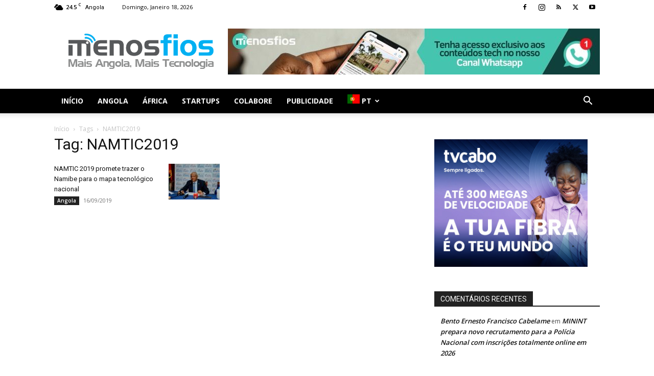

--- FILE ---
content_type: text/html; charset=utf-8
request_url: https://www.google.com/recaptcha/api2/aframe
body_size: 267
content:
<!DOCTYPE HTML><html><head><meta http-equiv="content-type" content="text/html; charset=UTF-8"></head><body><script nonce="Ynf-9_JQz6PI0PEccC_2hw">/** Anti-fraud and anti-abuse applications only. See google.com/recaptcha */ try{var clients={'sodar':'https://pagead2.googlesyndication.com/pagead/sodar?'};window.addEventListener("message",function(a){try{if(a.source===window.parent){var b=JSON.parse(a.data);var c=clients[b['id']];if(c){var d=document.createElement('img');d.src=c+b['params']+'&rc='+(localStorage.getItem("rc::a")?sessionStorage.getItem("rc::b"):"");window.document.body.appendChild(d);sessionStorage.setItem("rc::e",parseInt(sessionStorage.getItem("rc::e")||0)+1);localStorage.setItem("rc::h",'1768737853899');}}}catch(b){}});window.parent.postMessage("_grecaptcha_ready", "*");}catch(b){}</script></body></html>